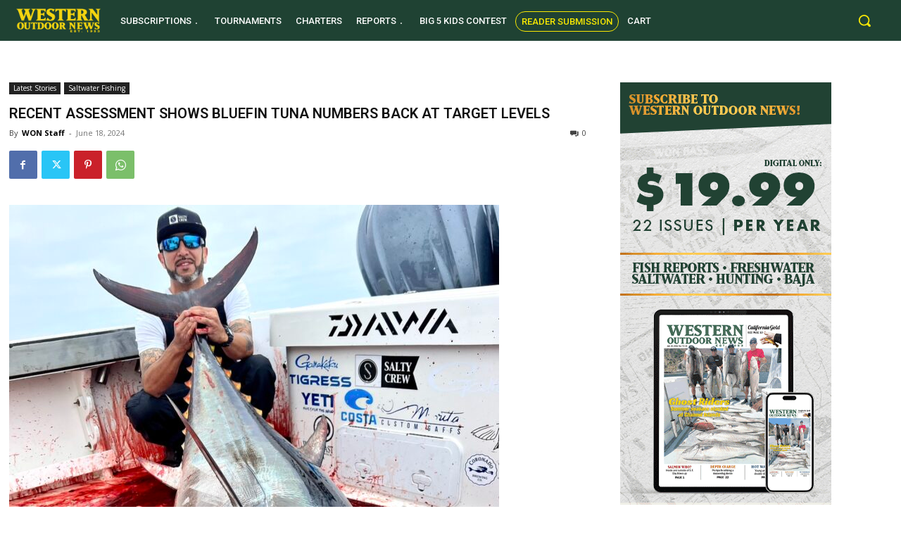

--- FILE ---
content_type: text/html; charset=utf-8
request_url: https://www.google.com/recaptcha/api2/aframe
body_size: 265
content:
<!DOCTYPE HTML><html><head><meta http-equiv="content-type" content="text/html; charset=UTF-8"></head><body><script nonce="bln_RsBcPUcBEvFIhHJSZw">/** Anti-fraud and anti-abuse applications only. See google.com/recaptcha */ try{var clients={'sodar':'https://pagead2.googlesyndication.com/pagead/sodar?'};window.addEventListener("message",function(a){try{if(a.source===window.parent){var b=JSON.parse(a.data);var c=clients[b['id']];if(c){var d=document.createElement('img');d.src=c+b['params']+'&rc='+(localStorage.getItem("rc::a")?sessionStorage.getItem("rc::b"):"");window.document.body.appendChild(d);sessionStorage.setItem("rc::e",parseInt(sessionStorage.getItem("rc::e")||0)+1);localStorage.setItem("rc::h",'1768835931763');}}}catch(b){}});window.parent.postMessage("_grecaptcha_ready", "*");}catch(b){}</script></body></html>